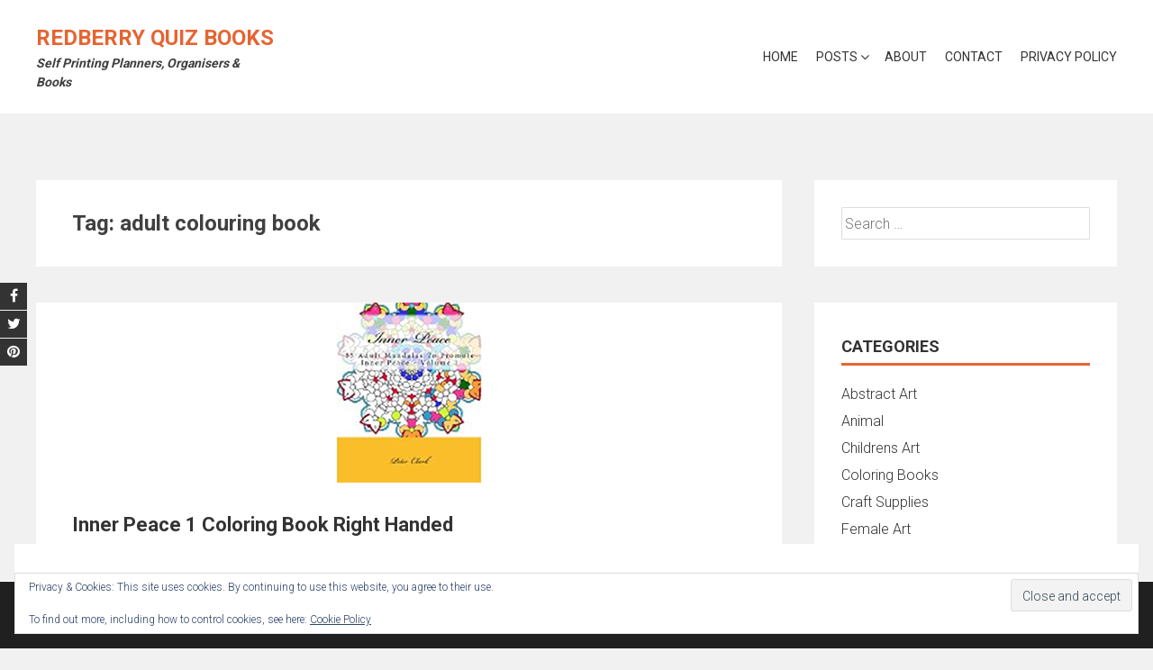

--- FILE ---
content_type: text/javascript
request_url: https://www.redberryquizbooks.com/wp-content/uploads/hummingbird-assets/d9ea43c77b27dc2aaca49a140dfacb2b.js
body_size: 2494
content:
/**handles:pys-pinterest**/
(s=>{var r=(jQuery,o=!1,d=new Array,(p=l().woo.hasOwnProperty("addToCartCatchMethod")&&"add_cart_js"===l().woo.addToCartCatchMethod)||d.push("woo_add_to_cart_on_button_click"),{tag:function(){return"pinterest"},isEnabled:function(){return l().hasOwnProperty("pinterest")},getHidePixel:function(){return this.isEnabled()&&l().pinterest.hasOwnProperty("hide_pixels")?l().pinterest.hide_pixels:[]},disable:function(){o=!1},initEventIdCookies:function(e){var t={};t[e]=pys_generate_token(36),Cookies.set("pys_pinterest_event_id",JSON.stringify(t))},updateEventId:function(e){var t=Cookies.get("pys_pinterest_event_id"),t;void 0===t?this.initEventIdCookies(e):((t=JSON.parse(t))[e]=pys_generate_token(36),Cookies.set("pys_pinterest_event_id",JSON.stringify(t)))},getEventId:function(e){var t=Cookies.get("pys_pinterest_event_id");return void 0===t&&(this.initEventIdCookies(e),t=Cookies.get("pys_pinterest_event_id")),JSON.parse(t)[e]},loadPixel:function(){var e,t,n,e;!o&&this.isEnabled()&&c().consentGiven("pinterest")&&0<(e=(e=l().pinterest.pixelIds).filter(function(e){return!c().hasOwnProperty("hideMatchingPixel")||!c().hideMatchingPixel(e,"pinterest")})).length&&(t="https://s.pinimg.com/ct/core.js",window.pintrk||(window.pintrk=function(){window.pintrk.queue.push(Array.prototype.slice.call(arguments))},(n=window.pintrk).queue=[],n.version="3.0",(n=document.createElement("script")).async=!0,n.src=t,(t=document.getElementsByTagName("script")[0]).parentNode.insertBefore(n,t)),e.forEach(function(e){pintrk("load",e,{em:l().pinterest.advancedMatching.em,external_id:l().pinterest.advancedMatching.external_id,np:"pixelyoursite"}),pintrk("page")}),o=!0,c().fireStaticEvents("pinterest"))},fireEvent:function(e,t){if(!o||!this.isEnabled())return!1;t.delay=t.delay||0,t.params=t.params||{},0===t.delay?n(e,t):setTimeout(function(e,t){n(e,t)},1e3*t.delay,e,t)},onAdSenseEvent:function(e){this.fireEvent(e.name,e)},onClickEvent:function(e){this.fireEvent(e.name,e)},onWatchVideo:function(e){this.fireEvent(e.name,e)},onCommentEvent:function(e){this.fireEvent(e.name,e)},onFormEvent:function(e){this.fireEvent(e.name,e)},onDownloadEvent:function(e){this.fireEvent(e.name,e)},onWooAddToCartOnButtonEvent:function(e){var t;l().dynamicEvents.woo_add_to_cart_on_button_click.hasOwnProperty(this.tag())&&window.pysWooProductData.hasOwnProperty(e)&&window.pysWooProductData[e].hasOwnProperty("pinterest")&&(t=c().clone(l().dynamicEvents.woo_add_to_cart_on_button_click[this.tag()]),c().copyProperties(window.pysWooProductData[e].pinterest.params,t.params),this.fireEvent(t.name,t))},onWooAddToCartOnSingleEvent:function(o,e,t,n,a){if(window.pys_woo_product_data=window.pys_woo_product_data||[],l().dynamicEvents.woo_add_to_cart_on_button_click.hasOwnProperty(this.tag())&&(t!==c().PRODUCT_VARIABLE||l().pinterest.wooVariableAsSimple||(o=parseInt(a.find('input[name="variation_id"]').val())),window.pysWooProductData.hasOwnProperty(o))&&window.pysWooProductData[o].hasOwnProperty("pinterest")){var i=c().clone(l().dynamicEvents.woo_add_to_cart_on_button_click[this.tag()]),a,t,a;if(c().copyProperties(window.pysWooProductData[o].pinterest.params,i.params),t===c().PRODUCT_GROUPED){var r=0;if(a.find(".woocommerce-grouped-product-list .qty").each(function(e){var t=s(this).attr("name").replaceAll("quantity[","").replaceAll("]",""),n=parseInt(s(this).val()),t=(isNaN(n)&&(n=0),window.pysWooProductData[o].pinterest.grouped[t].price);r+=t*n}),0==r)return;l().woo.addToCartOnButtonValueEnabled&&"global"!==l().woo.addToCartOnButtonValueOption&&(i.params.value=r)}else l().woo.addToCartOnButtonValueEnabled&&"global"!==l().woo.addToCartOnButtonValueOption&&(i.params.value=i.params.value*e);i.params.product_quantity=e,t===c().PRODUCT_BUNDLE&&(a=s(".bundle_form .bundle_data").data("bundle_form_data"),t=getBundlePriceOnSingleProduct(a),a=(a.base_price+t)*e,l().woo.addToCartOnButtonValueEnabled)&&"global"!==l().woo.addToCartOnButtonValueOption&&(i.params.value=a);var t=n?l().woo.affiliateEventName:i.name;this.fireEvent(t,i)}},onWooRemoveFromCartEvent:function(e){this.fireEvent(e.name,e)},onWooAffiliateEvent:function(e){var t;l().dynamicEvents.woo_affiliate.hasOwnProperty(this.tag())&&(t=l().dynamicEvents.woo_affiliate[this.tag()],window.pysWooProductData.hasOwnProperty(e))&&window.pysWooProductData[e].hasOwnProperty("pinterest")&&(t=c().copyProperties(t,{}),c().copyProperties(window.pysWooProductData[e][this.tag()].params,t.params),this.fireEvent(l().woo.affiliateEventName,t))},onWooPayPalEvent:function(e){this.fireEvent(e.name,e)},onEddAddToCartOnButtonEvent:function(e,t,n){var o,t,t;l().dynamicEvents.edd_add_to_cart_on_button_click.hasOwnProperty(this.tag())&&(o=l().dynamicEvents.edd_add_to_cart_on_button_click[this.tag()],window.pysEddProductData.hasOwnProperty(e))&&(t=t?e+"_"+t:e,window.pysEddProductData[e].hasOwnProperty(t))&&window.pysEddProductData[e][t].hasOwnProperty("pinterest")&&(o=c().copyProperties(o,{}),c().copyProperties(window.pysEddProductData[e][t].pinterest.params,o.params),l().edd.addToCartOnButtonValueEnabled&&"global"!==l().edd.addToCartOnButtonValueOption&&(o.params.value=o.params.value*n),o.params.product_quantity=n,this.fireEvent(o.name,o))},onEddRemoveFromCartEvent:function(e){this.fireEvent(e.name,e)},onPageScroll:function(e){this.fireEvent(e.name,e)},onTime:function(e){this.fireEvent(e.name,e)}}),o,d,p;function c(){return window.pys.Utils}function l(){return window.pysOptions}function w(e,t="",n={}){for(var[o,a]of Object.entries(e)){var o=t?`${t}[${o}]`:o;null===a||"object"!=typeof a||a instanceof File?n[o]=a:w(a,o,n)}return n}function u(e,t){if("pys_pinterest_api_event"===t.action&&l().pinterest&&l().pinterest.serverApiEnabled){var n=window.pysPinterestRest?window.pysPinterestRest.restApiUrl:"/wp-json/pys-pinterest/v1/event",o=window.pysPinterestRest?window.pysPinterestRest.restNonce:"",a={event:t.event,event_slug:t.event_slug,data:JSON.stringify(t.data||{}),ids:JSON.stringify(t.ids||[]),eventID:t.event_id||t.eventID||"",woo_order:t.woo_order||"0",edd_order:t.edd_order||"0"},i;if(l().hasOwnProperty("useSendBeacon")&&l().useSendBeacon&&navigator.sendBeacon)try{var r=new URLSearchParams,s,d;for([s,d]of Object.entries(a))r.append(s,d);if(navigator.sendBeacon(n,r))return}catch(e){}window.fetch?(i={"Content-Type":"application/json"},o&&(i["X-WP-Nonce"]=o),fetch(n,{method:"POST",headers:i,body:JSON.stringify(a)}).then(e=>{if(!e.ok)throw new Error("REST API request failed: "+e.status)}).catch(e=>{v(t)})):v(t)}else{if(l().hasOwnProperty("useSendBeacon")&&l().useSendBeacon&&navigator.sendBeacon)try{var p=w(t),c=new URLSearchParams,u,_;for([u,_]of Object.entries(p))null!=_&&c.append(u,_);if(navigator.sendBeacon(e,c))return}catch(e){}jQuery.ajax({type:"POST",url:e,data:t,headers:{"Cache-Control":"no-cache"}})}}function v(e){jQuery.ajax({type:"POST",url:l().ajaxUrl,data:e,headers:{"Cache-Control":"no-cache"}})}function n(e,t){var n,o,a,n,i;"function"==typeof window.pys_event_data_filter&&window.pys_disable_event_filter(e,"pinterest")||(n=t.params,(o=t.pixelIds.filter(function(e){return!c().hasOwnProperty("hideMatchingPixel")||!c().hideMatchingPixel(e,"pinterest")})).length&&(a={},window.pys.Utils.copyProperties(n,a),window.pys.Utils.copyProperties(window.pys.Utils.getRequestParams(),a),l().pinterest.serverApiEnabled&&(p||"woo_add_to_cart_on_button_click"!==t.e_id?d.includes(t.e_id)||(n=l().gdpr.all_disabled_by_api||l().gdpr.facebook_disabled_by_api||l().gdpr.tiktok_disabled_by_api||l().gdpr.cookiebot_integration_enabled||l().gdpr.cookie_notice_integration_enabled||l().gdpr.consent_magic_integration_enabled||l().gdpr.cookie_law_info_integration_enabled,t.eventID=c().generateUniqueId(t),(l().ajaxForServerEvent||n||0<t.delay||"static"!==t.type||t.hasOwnProperty("ajaxFire")&&t.ajaxFire)&&(i={action:"pys_pinterest_api_event",pixel:r.tag(),event:e,event_slug:t.e_id,ids:o,data:a,url:window.location.href,eventID:t.eventID,ajax_event:l().ajax_event},t.hasOwnProperty("woo_order")&&(i.woo_order=t.woo_order),t.hasOwnProperty("edd_order")&&(i.edd_order=t.edd_order),"automatic_event_internal_link"===t.e_id||"automatic_event_outbound_link"===t.e_id?setTimeout(function(){u(l().ajaxUrl,i)},500):"static"!==t.type&&u(l().ajaxUrl,i),"static"===t.type&&l().ajaxForServerStaticEvent||t.hasOwnProperty("ajaxFire")&&t.ajaxFire)&&u(l().ajaxUrl,i)):(r.updateEventId(t.name),t.eventID=c().generateUniqueId(t))),a.eventID=t.eventID,l().debug&&console.log("[Pinterest] "+e,a),pintrk("track",e,a)))}window.pys=window.pys||{},window.pys.Pinterest=r})(jQuery);